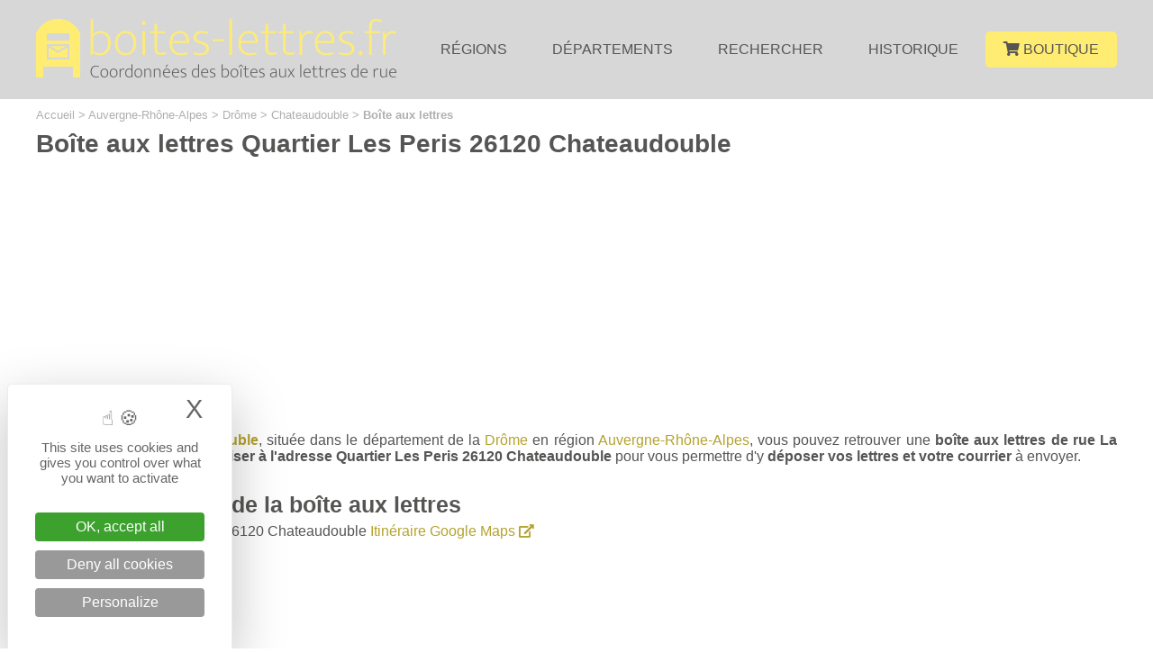

--- FILE ---
content_type: text/html; charset=UTF-8
request_url: https://www.boites-lettres.fr/boite-aux-lettres-chateaudouble-quartier-les-peris-31189.html
body_size: 5111
content:
<!--
+++++++++++++++++++++++++++++++++++++++++++++++++

Création du site internet par evolutiveWeb.com
Agence web de proximité en Eure-et-Loir
https://www.evolutiveweb.com
Tél. : 02 37 26 58 39

+++++++++++++++++++++++++++++++++++++++++++++++++
-->
<!DOCTYPE html PUBLIC "-//W3C//DTD XHTML 1.1//EN" "http://www.w3.org/TR/xhtml11/DTD/xhtml11.dtd">
<html xmlns="http://www.w3.org/1999/xhtml" xml:lang="fr">
	<head>
		<script src="https://tarteaucitron.io/load.js?domain=www.boites-lettres.fr&uuid=b6d37a5a8611eb3f6dd6b1d9d13a836147748ae5"></script>		<title>Boîte aux lettres Quartier Les Peris - Chateaudouble - boites-lettres.fr</title>
		<meta name="copyright" content="evolutiveWeb.com" />
		<meta name="author" content="evolutiveWeb.com" />
		<link rel="shortcut icon" type="image/png" href="https://www.boites-lettres.fr/design/favicon.png" />
		<meta http-equiv="Content-Type" content="text/html; charset=iso-8859-1" />
		<meta content="fr" name="language" />
		<meta name="description" lang="fr" content="Une boîte aux lettres de rue La Poste (ou boîte jaune) est localisé Quartier Les Peris 26120 Chateaudouble (DrÃ´me) en France pour venir y déposer vos lettres et vos courriers à envoyer avec adresse, localisation et boîtes aux lettres à proximité." />
		<meta name="viewport" content="width=device-width" />
								<meta name="msvalidate.01" content="AA66C400AF8E47C1A7AC9D42345285F6" />				<link rel="stylesheet" media="screen" type="text/css" title="Design" href="https://www.boites-lettres.fr/css/general.css" />
		<link rel="stylesheet" media="screen" type="text/css" title="Design" href="https://www.boites-lettres.fr/css/menu.css" />
		<link rel="stylesheet" type="text/css" href="https://www.boites-lettres.fr/css/slimmenu.min.css">
		
		<script type="text/javascript" src="//code.jquery.com/jquery-1.11.3.min.js"></script>
		
		<link rel="stylesheet" href="https://use.fontawesome.com/releases/v5.6.3/css/all.css" integrity="sha384-UHRtZLI+pbxtHCWp1t77Bi1L4ZtiqrqD80Kn4Z8NTSRyMA2Fd33n5dQ8lWUE00s/" crossorigin="anonymous">
		
		<script  type="text/javascript" src="https://code.jquery.com/ui/1.10.4/jquery-ui.js"></script>
		<link  type="text/css" rel="stylesheet" href="https://www.boites-lettres.fr/css/jquery-ui.css" />
	</head>
		<body>
		
		<div id="tete">
	<div id="contenu-tete">
		<a href="https://www.boites-lettres.fr"><img id="logo" src="https://www.boites-lettres.fr/design/logo-boites-lettres.png" alt="boites-lettres.fr" title="Accueil boites-lettres.fr"></a>
		<div id="navigation">
	<div class="menu_h">
		<ul>
			<li><a class="haut" href="/regions/" title="Régions">Régions</a></li>
			<li><a class="haut" href="/departements/" title="Départements">Départements</a></li>
			<li><a class="haut" href="/recherche/" title="Rechercher">Rechercher</a></li>
			<li><a class="haut" href="/histoire/" title="Histoire de la boîte aux lettres">Historique</a></li>
			<li><a class="haut boutique" href="/boutique/" title="Boutique"><span class="fas fa-shopping-cart"></span> Boutique</a></li>
		</ul>
	</div>
</div>

<a class="menu_mobile" href="#menu"><span></span></a>
<div id="menu">
	<ul>
		<li><a href="/" title="Accueil">Accueil</a></li>
		<li><a class="haut" href="/regions/" title="Régions">Régions</a></li>
		<li><a class="haut" href="/departements/" title="Départements">Départements</a></li>
		<li><a class="haut" href="/recherche/" title="Rechercher">Rechercher</a></li>
		<li><a class="haut" href="/histoire/" title="Histoire de la boîte aux lettres">Historique</a></li>
		<li><a class="haut boutique" href="/boutique/" title="Boutique"><span class="fas fa-shopping-cart"></span> Boutique</a></li>
	</ul>
</div>

<link type="text/css" rel="stylesheet" href="https://www.boites-lettres.fr/css/mmenu-light.css" />
<script src="https://www.boites-lettres.fr/js/mmenu-light.js"></script>
<script>
	var menu = new MmenuLight(
		document.querySelector( '#menu' ),
		'all'
	);

	var navigator = menu.navigation({
		// selectedClass: 'Selected',
		// slidingSubmenus: true,
		// theme: 'dark',
		title: ''
	});

	var drawer = menu.offcanvas({
		position: 'right'
	});

	//	Open the menu.
	document.querySelector( 'a[href="#menu"]' )
		.addEventListener( 'click', evnt => {
			evnt.preventDefault();
			drawer.open();
		});

</script>	</div>
</div>		
		<div id="conteneur">
			<div id="contenu">
			
			<div id="ariane"><ul>
						<li itemscope itemtype="http://data-vocabulary.org/Breadcrumb"><a href="https://www.boites-lettres.fr" title="Accueil" itemprop="url"><span itemprop="title">Accueil</span></a> > </li>
						<li itemscope itemtype="http://data-vocabulary.org/Breadcrumb"><a href="https://www.boites-lettres.fr/region-auvergne-rhone-alpes-1.html" title="Région Auvergne-Rhône-Alpes" itemprop="url"><span itemprop="title">Auvergne-Rhône-Alpes</span></a> > </li>
						<li itemscope itemtype="http://data-vocabulary.org/Breadcrumb"><a href="https://www.boites-lettres.fr/departement-drome-27.html" title="Département de la Drôme" itemprop="url"><span itemprop="title">Drôme</span></a> > </li>
						<li itemscope itemtype="http://data-vocabulary.org/Breadcrumb"><a href="https://www.boites-lettres.fr/commune-chateaudouble-11955.html" title="Commune Chateaudouble" itemprop="url"><span itemprop="title">Chateaudouble</span></a> > </li>
						<li><b>Boîte aux lettres</b></li>
					  </ul></div>		
			<h1>Boîte aux lettres Quartier Les Peris 26120 Chateaudouble</h1><br/><p class="pub">
<script async src="//pagead2.googlesyndication.com/pagead/js/adsbygoogle.js"></script>
<ins class="adsbygoogle"
	 style="display:block"
	 data-ad-client="ca-pub-9843718813441440"
	 data-ad-slot="8843096215"
	 data-ad-format="auto"
	 data-full-width-responsive="true"></ins>
<script>
(adsbygoogle = window.adsbygoogle || []).push({});
</script>
</p><p>Sur la <b>commune <a title="Boîtes aux lettres Chateaudouble" href="/commune-chateaudouble-11955.html">Chateaudouble</a></b>, située dans le département de la <a href="/departement-drome-27.html" title="Département de la Drôme">Drôme</a> en région <a href="/region-auvergne-rhone-alpes-1.html" title="Région Auvergne-Rhône-Alpes">Auvergne-Rhône-Alpes</a>, vous pouvez retrouver une <b>boîte aux lettres de rue La Poste</b> (ou boîtes jaunes) <b>localiser à l'adresse Quartier Les Peris 26120 Chateaudouble</b> pour vous permettre d'y <b>déposer vos lettres et votre courrier</b> à envoyer.</p><h2 class="image" id="coordonnees">Coordonnées de la boîte aux lettres</h2><ul>
							<li><b>Adresse</b> : Quartier Les Peris 26120 Chateaudouble <a href="https://maps.google.fr/maps?f=d&amp;source=s_d&amp;saddr=&amp;daddr=Quartier Les Peris 26120 Chateaudouble&hl=fr" target="_blank" title="Itinéraire via Google Maps">Itinéraire Google Maps <span class="fas fa-external-link-alt"></span></a></li>
							<li><b>Code</b> : A0K0P9</li>
							<li><b>Latitude</b> : 44.8973923147</li>
							<li><b>Longitude</b> : 5.07046691365</li>
					</ul><p class="pub">
<script async src="//pagead2.googlesyndication.com/pagead/js/adsbygoogle.js"></script>
<ins class="adsbygoogle"
	 style="display:block"
	 data-ad-client="ca-pub-9843718813441440"
	 data-ad-slot="8843096215"
	 data-ad-format="auto"
	 data-full-width-responsive="true"></ins>
<script>
(adsbygoogle = window.adsbygoogle || []).push({});
</script>
</p><h2 class="image" class="titre">Horaires de levée du courrier de la boîte aux lettres</h2><p>Pour le moment les horaires de levée du courrier de la boîte aux lettres Quartier Les Peris 26120 Chateaudouble ne sont pas connues. Si vous les connaissez, n'hésitez pas à nous les communiquer en cliquant sur le lien ci-dessous et nous les ajouterons rapidement.</p>
					
					<a id="horaires" class="horaires" title="Vous connaissez les horaires de levée du courrier ?">Vous connaissez les horaires de levée du courrier ?</a><br/><br/><p class="pub">
<script async src="//pagead2.googlesyndication.com/pagead/js/adsbygoogle.js"></script>
<ins class="adsbygoogle"
	 style="display:block"
	 data-ad-client="ca-pub-9843718813441440"
	 data-ad-slot="8843096215"
	 data-ad-format="auto"
	 data-full-width-responsive="true"></ins>
<script>
(adsbygoogle = window.adsbygoogle || []).push({});
</script>
</p><h2 class="image">Plan de localisation de la boîte aux lettres</h2>			
												<link rel="stylesheet" type="text/css" href="https://unpkg.com/leaflet@1.3.1/dist/leaflet.css" integrity="sha512-Rksm5RenBEKSKFjgI3a41vrjkw4EVPlJ3+OiI65vTjIdo9brlAacEuKOiQ5OFh7cOI1bkDwLqdLw3Zg0cRJAAQ=="
							crossorigin="" />
						<script type="text/javascript" src="https://unpkg.com/leaflet@1.3.1/dist/leaflet.js" integrity="sha512-/Nsx9X4HebavoBvEBuyp3I7od5tA0UzAxs+j83KgC8PU0kgB4XiK4Lfe4y4cgBtaRJQEIFCW+oC506aPT2L1zw=="
							crossorigin=""></script>
						<script type="text/javascript">
														var lat = 44.8973923147;
							var lon = 5.07046691365;
							var macarte = null;
														function initMap() {
																var iconBase = '/design/';
																macarte = L.map('map').setView([lat, lon], 17);
																L.tileLayer('https://{s}.tile.openstreetmap.fr/osmfr/{z}/{x}/{y}.png', {
																		attribution: '© <a href="//osm.org/copyright" target="_blank">OpenStreetMap</a>',
									minZoom: 1,
									maxZoom: 20
								}).addTo(macarte);
																var myIcon = L.icon({
									iconUrl: iconBase + "marker.png",
									iconSize: [38, 50],
									iconAnchor: [25, 50],
									popupAnchor: [-6, -56],
								});
																	var marker = L.marker(['44.8973923147', '5.07046691365'], { icon: myIcon }).addTo(macarte);
									marker.bindPopup('Quartier Les Peris<br/>26120 Chateaudouble<br><a href="https://maps.google.fr/maps?f=d&amp;source=s_d&amp;saddr=&amp;daddr=Quartier Les Peris 26120 Chateaudouble&hl=fr" target="_blank" title="Itinéraire via Google Maps">Itinéraire Google Maps <span class="fas fa-external-link-alt"></span></a>');	
							}
							window.onload = function(){
																initMap(); 
							};
						</script>
						
												<div id="map"></div>
				
				<p>La position de la localisation de la boîte aux lettres dans la rue sur la carte ci-dessus est correcte.</p>			
						

			<h2 class="image">Les boîtes aux lettres à proximité</h2><p>Découvrez les <b>boîtes aux lettres de rue La Poste les plus proches de Quartier Les Peris 26120 Chateaudouble</b> avec les distances en kilomètres pour vous permettre de déposer vos lettres et vos courriers.<ul class="liste_boite_proche"><li><span class="fas fa-angle-right"></span> <a href="/boite-aux-lettres-chateaudouble-quartier-les-berards-31187.html" title="Quartier Les Berards 26120 Chateaudouble">Quartier Les Berards 26120 Chateaudouble</a> à 0,93 km<li><span class="fas fa-angle-right"></span> <a href="/boite-aux-lettres-chateaudouble-grande-rue-31188.html" title="Grande Rue 26120 Chateaudouble">Grande Rue 26120 Chateaudouble</a> à 1,99 km<li><span class="fas fa-angle-right"></span> <a href="/boite-aux-lettres-chabeuil-allee-de-l-abreuvoir-31143.html" title="5 Allee De L Abreuvoir 26120 Chabeuil">5 Allee De L Abreuvoir 26120 Chabeuil</a> à 2,05 km<li><span class="fas fa-angle-right"></span> <a href="/boite-aux-lettres-chateaudouble-chemin-du-grand-lierne-31186.html" title="695 Chemin Du Grand Lierne 26120 Chateaudouble">695 Chemin Du Grand Lierne 26120 Chateaudouble</a> à 2,16 km<li><span class="fas fa-angle-right"></span> <a href="/boite-aux-lettres-combovin-rue-du-22-juin-1944-31252.html" title="Rue Du 22 Juin 1944 26120 Combovin">Rue Du 22 Juin 1944 26120 Combovin</a> à 2,67 km<li><span class="fas fa-angle-right"></span> <a href="/boite-aux-lettres-chabeuil-rue-des-freres-montgolfier-31142.html" title="1 Rue Des Freres Montgolfier 26120 Chabeuil">1 Rue Des Freres Montgolfier 26120 Chabeuil</a> à 3,24 km<li><span class="fas fa-angle-right"></span> <a href="/boite-aux-lettres-peyrus-grande-rue-31681.html" title="1 Grande Rue 26120 Peyrus">1 Grande Rue 26120 Peyrus</a> à 3,26 km<li><span class="fas fa-angle-right"></span> <a href="/boite-aux-lettres-peyrus-place-de-la-mairie-31684.html" title="Place De La Mairie 26120 Peyrus">Place De La Mairie 26120 Peyrus</a> à 3,39 km<li><span class="fas fa-angle-right"></span> <a href="/boite-aux-lettres-chabeuil-rue-vincent-d-indy-31146.html" title="9 Rue Vincent D Indy 26120 Chabeuil">9 Rue Vincent D Indy 26120 Chabeuil</a> à 3,41 km<li><span class="fas fa-angle-right"></span> <a href="/boite-aux-lettres-chabeuil-allee-leonard-de-vinci-31138.html" title="3 Allee Leonard De Vinci 26120 Chabeuil">3 Allee Leonard De Vinci 26120 Chabeuil</a> à 3,48 km</ul>
				<p class="info">Le service de notre site internet recense et met à jour les informations sur les boîtes aux lettres de rue La Poste (ou boîtes jaunes) en France. Sur notre site internet vous pouvez notamment retrouver les coordonnées des boîtes aux lettres de rue La Poste.</p>





				


				<script type="text/javascript">
					$(document).ready(function(){
						var theHREF;
					 
						$('.dialogSignaler').dialog({
							resizable:false,
							height:'auto',
							width:'600',							autoOpen:false,
							modal:true,
							hide:'fold',
							show:'blind',
							closeText:'Fermer',
							draggable: false
						});            
					 
						$('.signalerErreur').click(function(e){
							e.preventDefault();
							theHREF = $(this).attr("href");
							$('.dialogSignaler').dialog("open");
						});
					});
				</script>
				
				<span class="fas fa-exclamation-triangle"></span> <a id="signaler" class="signalerErreur" title="Signaler une erreur">Signaler une erreur</a>
				
								
				
				<div class="dialogSignaler" title="Signaler une erreur sur cette boîte aux lettres">
										<form method="post" action="/script/signaler_verif.php" id="formulaire_signaler">
							<p>Vous avez trouvé une erreur dans les informations de la boîte aux lettres Quartier Les Peris 26120 Chateaudouble ?</p>
					 
						<fieldset>
															
								<p><label for="email">Votre adresse e-mail</label>
								<input type="text" name="email" id="email" value=""  /></p>
								
								<p>Pour nous permettre de corriger l'erreur, merci de nous la décrire.<br />
								<textarea name="erreur" id="erreur-textarea" cols="59" rows="7" tabindex="80" ></textarea></p>
								
								<p id="url"><label for="url">Url <span class="asterisque">*</span></label><input type="text" name="url" value=""/></p>
								<input type="hidden" name="boite_id" value="31189"/>
								
								<input type="hidden" name="robot" value=""/>
								
								<p><i>Les champs sont obligatoires.</i></p>
								
								<p>Les informations recueillies à partir de ce formulaire sont uniquement destinées au traitement de votre demande de signalement et seront utilisées pour nous permettre de vous recontacter. Une fois votre demande de signalement traitée, les informations ne seront pas conservées par nos services.</p>
								
								<p><input type="submit" value="Envoyer" name="envoyer" id="bouton" class="" onclick="this.value='Envoi en cours...';className='en-cours'"/></p>
						</fieldset>
					</form>
				</div>
				
				
				<script type="text/javascript">
					$(document).ready(function(){
						var theHREF;
					 
						$('.dialogSignalerHoraires').dialog({
							resizable:false,
							height:'auto',
							width:'600',							autoOpen:false,
							modal:true,
							hide:'fold',
							show:'blind',
							closeText:'Fermer',
							draggable: false
						});            
					 
						$('.signalerHorairesErreur').click(function(e){
							e.preventDefault();
							theHREF = $(this).attr("href");
							$('.dialogSignalerHoraires').dialog("open");
						});
					});
				</script>
				
				
				<div class="dialogSignalerHoraires" title="Signaler une erreur sur les horaires de levée">
										<form method="post" action="/script/signaler_horaires_verif.php" id="formulaire_signaler">
							<p>Vous avez trouvé une erreur dans les horaires de levée de la boîte aux lettres Quartier Les Peris 26120 Chateaudouble ?</p>
					 
						<fieldset>
															
								<p><label for="email">Votre adresse e-mail</label>
								<input type="text" name="email" id="email" value=""  /></p>
								
								<p>Pour nous permettre de corriger l'erreur, merci de nous indiquer les bonnes horaires de levée.<br />
								<textarea name="erreur" id="erreur-textarea" cols="59" rows="7" tabindex="80" ></textarea></p>
								
								<p id="url"><label for="url">Url <span class="asterisque">*</span></label><input type="text" name="url" value=""/></p>
								<input type="hidden" name="boite_id" value="31189"/>
								
								<input type="hidden" name="robot" value=""/>
								
								<p><i>Les champs sont obligatoires.</i></p>
								
								<p>Les informations recueillies à partir de ce formulaire sont uniquement destinées au traitement de votre demande de signalement et seront utilisées pour nous permettre de vous recontacter. Une fois votre demande de signalement traitée, les informations ne seront pas conservées par nos services.</p>
								
								<div id="recaptcha"></div>
								
								<p><input type="submit" value="Envoyer" name="envoyer" id="bouton" class="" onclick="this.value='Envoi en cours...';className='en-cours'"/></p>
						</fieldset>
					</form>
				</div>
				
				
				<script type="text/javascript">
					$(document).ready(function(){
						var theHREF;
					 
						$('.dialogHoraires').dialog({
							resizable:false,
							height:'auto',
							width:'600',							autoOpen:false,
							modal:true,
							hide:'fold',
							show:'blind',
							closeText:'Fermer',
							draggable: false
						});            
					 
						$('.horaires').click(function(e){
							e.preventDefault();
							theHREF = $(this).attr("href");
							$('.dialogHoraires').dialog("open");
						});
					});
				</script>
				
				
				<div class="dialogHoraires" title="Vous connaissez les horaires de levée du courrier ?">
										<form method="post" action="/script/horaires_verif.php" id="formulaire_signaler">
							<p>Vous connaissez les horaires de levée du courrier de la boîte aux lettres Quartier Les Peris 26120 Chateaudouble ?</p>
					 
						<fieldset>
															
								<p><label for="email">Votre adresse e-mail</label>
								<input type="text" name="email" id="email" value=""  /></p>
								
								<p>Pour nous permettre d'ajouter les horaires de levée du courrier, merci de nous les indiquer.<br />
								<textarea name="erreur" id="erreur-textarea" cols="59" rows="7" tabindex="80" ></textarea></p>
								
								<p id="url"><label for="url">Url <span class="asterisque">*</span></label><input type="text" name="url" value=""/></p>
								<input type="hidden" name="boite_id" value="31189"/>
								
								<input type="hidden" name="robot" value=""/>
								
								<p><i>Les champs sont obligatoires.</i></p>
								
								<p>Les informations recueillies à partir de ce formulaire sont uniquement destinées au traitement de votre demande de signalement et seront utilisées pour nous permettre de vous recontacter. Une fois votre demande de signalement traitée, les informations ne seront pas conservées par nos services.</p>
								
								<div id="recaptcha"></div>
								
								<p><input type="submit" value="Envoyer" name="envoyer" id="bouton" class="" onclick="this.value='Envoi en cours...';className='en-cours'"/></p>
						</fieldset>
					</form>
				</div>			
					
			</div>
		</div>
		
			<a id="histoire" href="/histoire/" title="Histoire et origines de la boîte aux lettres de rue La Poste (ou boîte jaune)">Histoire et origines de la boîte aux lettres de rue La Poste (ou boîte jaune)</a>
<div id="pied">
	<div id="contenu-pied">
		
		<ul class="menu_bas">
			<li><img src="/design/logo-boites-lettres-bas.png" alt="boites-lettres.fr"></li>
			<li><ul>
					<li><a href="/" title="Accueil">Accueil</a></li>
					<li><a href="/regions/" title="Régions">Régions</a></li>
					<li><a href="/departements/" title="Départements">Départements</a></li>
					<li><a href="/recherche/" title="Rechercher">Rechercher</a></li>
					<li><a href="/histoire/" title="Histoire de la boîte aux lettres">Historique</a></li>
					<li><a href="/boutique/" title="Boutique">Boutique</a></li>
				</ul>
			</li>
			<li>
				<ul>
					<li><a href="/presentation/" title="Présentation">Présentation</a></li>
					<li><a href="/plan-du-site/" title="Plan du site">Plan du site</a></li>
					<li><a href="/nous-contacter/" title="Nous contacter">Nous contacter</a></li>
					<li><a href="/mentions-legales/" title="Mentions légales">Mentions légales</a></li>
				</ul>
			</li>
		</ul>
	
		
		<br style="clear:both" />
		
		<div id="droit">
			<div id="contenu-droit">
				&copy; 2022 - 2026  <b>boites-lettres.fr</b>. Tous droits réservés.

				<p><span class="service">Un service édité par</span><br/><a href="https://www.evolutiveweb.com" target="_blank" title="Agence web à Chartres en Eure-et-Loir" rel="nofollow"><img class="evolutiveweb" src="https://www.boites-lettres.fr/design/site-logo-evolutiveweb-blanc-w.png" alt="evolutiveWeb.com" title="Agence web à Chartres en Eure-et-Loir" /></a></p>
				<br style="clear:both" />
			</div>
		</div>
	</div>
</div>	

		</body>
</html>


--- FILE ---
content_type: text/html; charset=utf-8
request_url: https://www.google.com/recaptcha/api2/aframe
body_size: 266
content:
<!DOCTYPE HTML><html><head><meta http-equiv="content-type" content="text/html; charset=UTF-8"></head><body><script nonce="WUdHTjzUbcV5dTnUseysJw">/** Anti-fraud and anti-abuse applications only. See google.com/recaptcha */ try{var clients={'sodar':'https://pagead2.googlesyndication.com/pagead/sodar?'};window.addEventListener("message",function(a){try{if(a.source===window.parent){var b=JSON.parse(a.data);var c=clients[b['id']];if(c){var d=document.createElement('img');d.src=c+b['params']+'&rc='+(localStorage.getItem("rc::a")?sessionStorage.getItem("rc::b"):"");window.document.body.appendChild(d);sessionStorage.setItem("rc::e",parseInt(sessionStorage.getItem("rc::e")||0)+1);localStorage.setItem("rc::h",'1768841901182');}}}catch(b){}});window.parent.postMessage("_grecaptcha_ready", "*");}catch(b){}</script></body></html>